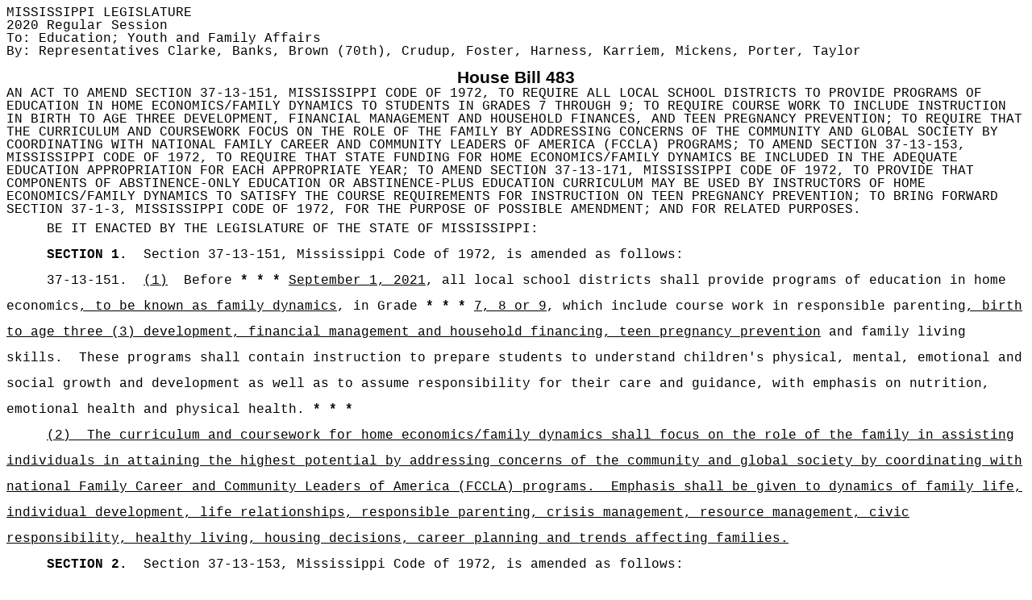

--- FILE ---
content_type: text/html
request_url: https://billstatus.ls.state.ms.us/documents/2020/html/HB/0400-0499/HB0483IN.htm
body_size: 21889
content:
<html>

<head>
<meta http-equiv=Content-Type content="text/html; charset=windows-1252">
<meta name=Generator content="Microsoft Word 15 (filtered)">

<title>HB 483 (As Introduced) - 2020 Regular Session</title><style id="dynCom" type="text/css"><!-- --></style>
<script language="JavaScript"><!--
function msoCommentShow(anchor_id, com_id)
{
	if(msoBrowserCheck()) 
		{
		c = document.all(com_id);
		a = document.all(anchor_id);
		if (null != c && null == c.length && null != a && null == a.length)
			{
			var cw = c.offsetWidth;
			var ch = c.offsetHeight;
			var aw = a.offsetWidth;
			var ah = a.offsetHeight;
			var x  = a.offsetLeft;
			var y  = a.offsetTop;
			var el = a;
			while (el.tagName != "BODY") 
				{
				el = el.offsetParent;
				x = x + el.offsetLeft;
				y = y + el.offsetTop;
				}
			var bw = document.body.clientWidth;
			var bh = document.body.clientHeight;
			var bsl = document.body.scrollLeft;
			var bst = document.body.scrollTop;
			if (x + cw + ah / 2 > bw + bsl && x + aw - ah / 2 - cw >= bsl ) 
				{ c.style.left = x + aw - ah / 2 - cw; }
			else 
				{ c.style.left = x + ah / 2; }
			if (y + ch + ah / 2 > bh + bst && y + ah / 2 - ch >= bst ) 
				{ c.style.top = y + ah / 2 - ch; }
			else 
				{ c.style.top = y + ah / 2; }
			c.style.visibility = "visible";
}	}	}
function msoCommentHide(com_id) 
{
	if(msoBrowserCheck())
		{
		c = document.all(com_id);
		if (null != c && null == c.length)
		{
		c.style.visibility = "hidden";
		c.style.left = -1000;
		c.style.top = -1000;
		} } 
}
function msoBrowserCheck()
{
	ms = navigator.appVersion.indexOf("MSIE");
	vers = navigator.appVersion.substring(ms + 5, ms + 6);
	ie4 = (ms > 0) && (parseInt(vers) >= 4);
	return ie4;
}
if (msoBrowserCheck())
{
	document.styleSheets.dynCom.addRule(".msocomanchor","background: infobackground");
	document.styleSheets.dynCom.addRule(".msocomoff","display: none");
	document.styleSheets.dynCom.addRule(".msocomtxt","visibility: hidden");
	document.styleSheets.dynCom.addRule(".msocomtxt","position: absolute");
	document.styleSheets.dynCom.addRule(".msocomtxt","top: -1000");
	document.styleSheets.dynCom.addRule(".msocomtxt","left: -1000");
	document.styleSheets.dynCom.addRule(".msocomtxt","width: 33%");
	document.styleSheets.dynCom.addRule(".msocomtxt","background: infobackground");
	document.styleSheets.dynCom.addRule(".msocomtxt","color: infotext");
	document.styleSheets.dynCom.addRule(".msocomtxt","border-top: 1pt solid threedlightshadow");
	document.styleSheets.dynCom.addRule(".msocomtxt","border-right: 2pt solid threedshadow");
	document.styleSheets.dynCom.addRule(".msocomtxt","border-bottom: 2pt solid threedshadow");
	document.styleSheets.dynCom.addRule(".msocomtxt","border-left: 1pt solid threedlightshadow");
	document.styleSheets.dynCom.addRule(".msocomtxt","padding: 3pt 3pt 3pt 3pt");
	document.styleSheets.dynCom.addRule(".msocomtxt","z-index: 100");
}
// --></script>
<style>
<!--
 /* Font Definitions */
 @font-face
	{font-family:"Cambria Math";
	panose-1:0 0 0 0 0 0 0 0 0 0;}
@font-face
	{font-family:Calibri;
	panose-1:2 15 5 2 2 2 4 3 2 4;}
@font-face
	{font-family:"Calibri Light";
	panose-1:2 15 3 2 2 2 4 3 2 4;}
@font-face
	{font-family:"Segoe UI";
	panose-1:2 11 5 2 4 2 4 2 2 3;}
 /* Style Definitions */
 p.MsoNormal, li.MsoNormal, div.MsoNormal
	{margin:0in;
	margin-bottom:.0001pt;
	line-height:12.0pt;
	font-size:12.0pt;
	font-family:"Courier New";
	color:black;}
h1
	{mso-style-link:"Heading 1 Char";
	margin-top:12.0pt;
	margin-right:0in;
	margin-bottom:3.0pt;
	margin-left:0in;
	line-height:12.0pt;
	page-break-after:avoid;
	font-size:16.0pt;
	font-family:"Calibri Light",sans-serif;
	color:black;}
span.Heading1Char
	{mso-style-name:"Heading 1 Char";
	mso-style-link:"Heading 1";
	font-family:"Calibri Light",sans-serif;
	color:black;
	font-weight:bold;}
.MsoChpDefault
	{font-family:"Calibri",sans-serif;}
 /* Page Definitions */
 @page WordSection1
	{size:8.5in 11.0in;
	margin:1.5in 64.1pt .25in 1.0in;}
div.WordSection1
	{page:WordSection1;}
-->
</style>

</head>

<body lang=EN-US>

<div class=WordSection1>

<p class=MsoNormal>MISSISSIPPI LEGISLATURE</p>

<p class=MsoNormal>2020 Regular Session</p>

<p class=MsoNormal>To: Education; Youth and Family Affairs</p>

<p class=MsoNormal>By: Representatives Clarke, Banks, Brown (70th), Crudup,
Foster, Harness, Karriem, Mickens, Porter, Taylor</p>

<h1 align=center style='text-align:center'>House Bill 483</h1>

<p class=MsoNormal>AN ACT TO AMEND SECTION 37-13-151, MISSISSIPPI CODE OF 1972,
TO REQUIRE ALL LOCAL SCHOOL DISTRICTS TO PROVIDE PROGRAMS OF EDUCATION IN HOME
ECONOMICS/FAMILY DYNAMICS TO STUDENTS IN GRADES 7 THROUGH 9; TO REQUIRE COURSE
WORK TO INCLUDE INSTRUCTION IN BIRTH TO AGE THREE DEVELOPMENT, FINANCIAL
MANAGEMENT AND HOUSEHOLD FINANCES, AND TEEN PREGNANCY PREVENTION; TO REQUIRE
THAT THE CURRICULUM AND COURSEWORK FOCUS ON THE ROLE OF THE FAMILY BY
ADDRESSING CONCERNS OF THE COMMUNITY AND GLOBAL SOCIETY BY COORDINATING WITH
NATIONAL FAMILY CAREER AND COMMUNITY LEADERS OF AMERICA (FCCLA) PROGRAMS; TO
AMEND SECTION 37-13-153, MISSISSIPPI CODE OF 1972, TO REQUIRE THAT STATE
FUNDING FOR HOME ECONOMICS/FAMILY DYNAMICS BE INCLUDED IN THE ADEQUATE
EDUCATION APPROPRIATION FOR EACH APPROPRIATE YEAR; TO AMEND SECTION 37-13-171,
MISSISSIPPI CODE OF 1972, TO PROVIDE THAT COMPONENTS OF ABSTINENCE-ONLY
EDUCATION OR ABSTINENCE-PLUS EDUCATION CURRICULUM MAY BE USED BY INSTRUCTORS OF
HOME ECONOMICS/FAMILY DYNAMICS TO SATISFY THE COURSE REQUIREMENTS FOR
INSTRUCTION ON TEEN PREGNANCY PREVENTION; TO BRING FORWARD SECTION 37-1-3,
MISSISSIPPI CODE OF 1972, FOR THE PURPOSE OF POSSIBLE AMENDMENT; AND FOR
RELATED PURPOSES.</p>

<p class=MsoNormal style='line-height:24.0pt'>     BE IT ENACTED BY THE
LEGISLATURE OF THE STATE OF MISSISSIPPI:</p>

<p class=MsoNormal style='line-height:24.0pt'><b>     SECTION 1.</b>  Section
37-13-151, Mississippi Code of 1972, is amended as follows:</p>

<p class=MsoNormal style='line-height:24.0pt'>     37-13-151.  <u>(1)</u> 
Before<b>&nbsp;*&nbsp;*&nbsp;* </b><s><span style='display:none'>July 1, 1997</span></s><u>September
1, 2021</u>, all local school districts shall provide programs of education in
home economics<u>, to be known as family dynamics</u>, in Grade<b>&nbsp;*&nbsp;*&nbsp;*
</b><s><span style='display:none'>10, 11 or 12</span></s><u>7, 8 or 9</u>,
which include course work in responsible parenting<u>, birth to age three (3)
development, financial management and household financing, teen pregnancy
prevention</u> and family living skills.  These programs shall contain
instruction to prepare students to understand children's physical, mental,
emotional and social growth and development as well as to assume responsibility
for their care and guidance, with emphasis on nutrition, emotional health and
physical health.<b>&nbsp;*&nbsp;*&nbsp;*</b><s><span style='display:none'>  All
such programs shall be subject to the approval of the State Board of Education
pursuant to Section 37&#8209;31&#8209;205(1)(d).</span></s></p>

<p class=MsoNormal style='line-height:24.0pt'>     <u>(2)  The curriculum and
coursework for home economics/family dynamics shall focus on the role of the
family in assisting individuals in attaining the highest potential by
addressing concerns of the community and global society by coordinating with
national Family Career and Community Leaders of America (FCCLA) programs. 
Emphasis shall be given to dynamics of family life, individual development, life
relationships, responsible parenting, crisis management, resource management,
civic responsibility, healthy living, housing decisions, career planning and
trends affecting families.</u></p>

<p class=MsoNormal style='line-height:24.0pt'><b>     SECTION 2.</b>  Section
37-13-153, Mississippi Code of 1972, is amended as follows:</p>

<p class=MsoNormal style='line-height:24.0pt'>     37-13-153.  <u>Beginning
with the 2021-2022 academic school year, and each year thereafter,</u><b> </b>state
funding for the home economics<u>/family dynamics</u> programs required in
Section 37-13-151 shall be<b>&nbsp;*&nbsp;*&nbsp;*</b><s><span
style='display:none'>phased in over a period of three (3) school years,
beginning with the 1994&#8209;1995 school year.</span></s> <u>included</u> in
the<b>&nbsp;*&nbsp;*&nbsp;* </b><s><span style='display:none'>minimum </span></s><u>adequate</u>
education program and vocational education appropriation bills for <u>each</u>
fiscal year<b>&nbsp;*&nbsp;*&nbsp;*</b><s><span style='display:none'>1994&#8209;1995</span></s>
<u>beginning with the 2022-2023 fiscal year</u><s><span style='display:none'>, </span></s>.
<b> </b>There shall be a line item specifying the amount that is to be expended
to employ no less than one (1) instructor in<b>&nbsp;*&nbsp;*&nbsp;* </b><s><span
style='display:none'>each high school in no less than one&#8209;third (1/3) of
the school districts in the state.  In the minimum education program and
vocational education appropriation bills for fiscal year 1995&#8209;1996, there
shall be a line item specifying the amount that is to be expended to employ no
less than one (1) instructor in each high school in no less than two&#8209;thirds
(2/3) of the school districts in the state.  In the minimum education program
and vocational education appropriation bills for fiscal year 1996&#8209;1997,
there shall be a line item specifying the amount that is to be expended to
employ no less than one (1) instructor in each high school in</span></s>each
school district in the state.  Any funds so appropriated by line item which are
not expended for this purpose in the vocational education appropriation may be
expended for other related home economics vocational purposes during the fiscal
year for which those funds were appropriated.<b>&nbsp;*&nbsp;*&nbsp;* </b><s><span
style='display:none'>The State Board of Education shall determine which
districts shall receive funds for the home economics programs during each of
the three (3) years of the phase&#8209;in period.</span></s></p>

<p class=MsoNormal style='line-height:24.0pt'><b>     SECTION 3.</b>  Section
37-13-171, Mississippi Code of 1972, is amended as follows:</p>

<p class=MsoNormal style='line-height:24.0pt'>     37-13-171.  (1)  The local
school board of every public school district shall adopt a policy to implement
abstinence-only or abstinence-plus education into its curriculum by June 30,
2012, which instruction in those subjects shall be implemented not later than
the start of the 2012-2013 school year or the local school board shall adopt
the program which has been developed by the Mississippi Department of Human
Services and the Mississippi Department of Health.  The State Department of
Education shall approve each district's curriculum for sex-related education
and shall establish a protocol to be used by districts to provide continuity in
teaching the approved curriculum in a manner that is age, grade and
developmentally appropriate.</p>

<p class=MsoNormal style='line-height:24.0pt'>     (2)  Abstinence-only
education shall remain the state standard for any sex-related education taught
in the public schools.  For purposes of this section, abstinence-only education
includes any type of instruction or program which, at an appropriate age and
grade:</p>

<p class=MsoNormal style='line-height:24.0pt'>          (a)  Teaches the
social, psychological and health gains to be realized by abstaining from sexual
activity, and the likely negative psychological and physical effects of not
abstaining;</p>

<p class=MsoNormal style='line-height:24.0pt'>          (b)  Teaches the
harmful consequences to the child, the child's parents and society that bearing
children out of wedlock is likely to produce, including the health,
educational, financial and other difficulties the child and his or her parents
are likely to face, as well as the inappropriateness of the social and economic
burden placed on others;</p>

<p class=MsoNormal style='line-height:24.0pt'>          (c)  Teaches that
unwanted sexual advances are irresponsible and teaches how to reject sexual
advances and how alcohol and drug use increases vulnerability to sexual
advances;</p>

<p class=MsoNormal style='line-height:24.0pt'>          (d)  Teaches that
abstinence from sexual activity before marriage, and fidelity within marriage,
is the only certain way to avoid out-of-wedlock pregnancy, sexually transmitted
diseases and related health problems.  The instruction or program may include a
discussion on condoms or contraceptives, but only if that discussion includes a
factual presentation of the risks and failure rates of those contraceptives. 
In no case shall the instruction or program include any demonstration of how
condoms or other contraceptives are applied;</p>

<p class=MsoNormal style='line-height:24.0pt'>          (e)  Teaches the
current state law related to sexual conduct, including forcible rape, statutory
rape, paternity establishment, child support and homosexual activity; and</p>

<p class=MsoNormal style='line-height:24.0pt'>          (f)  Teaches that a
mutually faithful, monogamous relationship in the context of marriage is the
only appropriate setting for sexual intercourse.</p>

<p class=MsoNormal style='line-height:24.0pt'>     (3)  A program or
instruction on sex-related education need not include every component listed in
subsection (2) of this section for abstinence-only education.  However, no
program or instruction under an abstinence-only curriculum may include anything
that contradicts the excluded components.  For purposes of this section,
abstinence-plus education includes every component listed under subsection (2)
of this section that is age and grade appropriate, in addition to any other programmatic
or instructional component approved by the department, which shall not include
instruction and demonstrations on the application and use of condoms. 
Abstinence-plus education may discuss other contraceptives, the nature, causes
and effects of sexually transmitted diseases, or the prevention of sexually
transmitted diseases, including HIV/AIDS, along with a factual presentation of
the risks and failure rates.</p>

<p class=MsoNormal style='line-height:24.0pt'>     (4)  Any course containing
sex-related education offered in the public schools shall include instruction
in either abstinence-only or abstinence-plus education.</p>

<p class=MsoNormal style='line-height:24.0pt'><b>     </b>(5)  Local school
districts, in their discretion, may host programs designed to teach parents how
to discuss abstinence with their children.</p>

<p class=MsoNormal style='line-height:24.0pt'>     (6)  There shall be no
effort in either an abstinence-only or an abstinence-plus curriculum to teach
that abortion can be used to prevent the birth of a baby.</p>

<p class=MsoNormal style='line-height:24.0pt'>     (7)  At all times when sex-related
education is discussed or taught, boys and girls shall be separated according
to gender into different classrooms, sex-related education instruction may not
be conducted when boys and girls are in the company of any students of the
opposite gender.</p>

<p class=MsoNormal style='line-height:24.0pt'>     <u>(8)  The components of
abstinence-only education or an abstinence-plus education curriculum prescribed
in this section  may be used by any instructor employed by a school district to
teach home economics/family dynamics to satisfy the course requirements for
instruction on teen pregnancy prevention.</u></p>

<p class=MsoNormal style='line-height:24.0pt'>     (<b>&nbsp;*&nbsp;*&nbsp;*</b><s><span
style='display:none'>8</span></s><u>9</u>)  This section shall stand repealed
on July 1,<b> </b>2021.</p>

<p class=MsoNormal style='line-height:24.0pt'><b>     SECTION 4.</b>  Section
37-1-3, Mississippi Code of 1972, is brought forward as follows:</p>

<p class=MsoNormal style='line-height:24.0pt'>     37-1-3.  (1)  The State
Board of Education shall adopt rules and regulations and set standards and
policies for the organization, operation, management, planning, budgeting and
programs of the State Department of Education.</p>

<p class=MsoNormal style='line-height:24.0pt'>          (a)  The board is
directed to identify all functions of the department that contribute to or
comprise a part of the state system of educational accountability and to
establish and maintain within the department the necessary organizational
structure, policies and procedures for effectively coordinating such
functions.  Such policies and procedures shall clearly fix and delineate
responsibilities for various aspects of the system and for overall coordination
of the total system and its effective management.</p>

<p class=MsoNormal style='line-height:24.0pt'>          (b)  The board shall
establish and maintain a system-wide plan of performance, policy and directions
of public education not otherwise provided for.</p>

<p class=MsoNormal style='line-height:24.0pt'>          (c)  The board shall
effectively use the personnel and resources of the department to enhance
technical assistance to school districts in instruction and management therein.</p>

<p class=MsoNormal style='line-height:24.0pt'>          (d)  The board shall
establish and maintain a central budget policy.</p>

<p class=MsoNormal style='line-height:24.0pt'>          (e)  The board shall
establish and maintain within the State Department of Education a central
management capacity under the direction of the State Superintendent of Public
Education.</p>

<p class=MsoNormal style='line-height:24.0pt'>          (f)  The board, with
recommendations from the superintendent, shall design and maintain a five-year
plan and program for educational improvement that shall set forth objectives
for system performance and development and be the basis for budget requests and
legislative initiatives.</p>

<p class=MsoNormal style='line-height:24.0pt'>     (2)  (a)  The State Board of
Education shall adopt and maintain a curriculum and a course of study to be
used in the public<b>&nbsp;</b>school districts that is designed to prepare the
state's children and youth to be productive, informed, creative citizens,
workers and leaders, and it shall regulate all matters arising in the practical
administration of the school system not otherwise provided for.</p>

<p class=MsoNormal style='line-height:24.0pt'>          (b)  Before the 1999-2000
school year, the State Board of Education shall develop personal living and
finances objectives that focus on money management skills for individuals and
families for appropriate, existing courses at the secondary level.  The
objectives must require the teaching of those skills necessary to handle
personal business and finances and must include instruction in the following:</p>

<p class=MsoNormal style='line-height:24.0pt'>              (i)  Opening a bank
account and assessing the quality of a bank's services;</p>

<p class=MsoNormal style='line-height:24.0pt'>              (ii)  Balancing a
checkbook;</p>

<p class=MsoNormal style='line-height:24.0pt'>              (iii)  Managing
debt, including retail and credit card debt;</p>

<p class=MsoNormal style='line-height:24.0pt'>              (iv)  Completing a
loan application;</p>

<p class=MsoNormal style='line-height:24.0pt'>              (v)  The
implications of an inheritance;</p>

<p class=MsoNormal style='line-height:24.0pt'>              (vi)  The basics of
personal insurance policies;</p>

<p class=MsoNormal style='line-height:24.0pt'>              (vii)  Consumer
rights and responsibilities;</p>

<p class=MsoNormal style='line-height:24.0pt'>              (viii)  Dealing
with salesmen and merchants;</p>

<p class=MsoNormal style='line-height:24.0pt'>              (ix)  Computing
state and federal income taxes;</p>

<p class=MsoNormal style='line-height:24.0pt'>              (x)  Local tax
assessments;</p>

<p class=MsoNormal style='line-height:24.0pt'>              (xi)  Computing
interest rates by various mechanisms;</p>

<p class=MsoNormal style='line-height:24.0pt'>              (xii) 
Understanding simple contracts; and</p>

<p class=MsoNormal style='line-height:24.0pt'>              (xiii)  Contesting
an incorrect billing statement.</p>

<p class=MsoNormal style='line-height:24.0pt'>     (3)  The State Board of
Education shall have authority to expend any available federal funds, or any
other funds expressly designated, to pay training, educational expenses, salary
incentives and salary supplements to licensed teachers employed in local school
districts or schools administered by the State Board of Education.  Such
incentive payments shall not be considered part of a school district's local
supplement as defined in Section 37-151-5(o), nor shall the incentives be
considered part of the local supplement paid to an individual teacher for the
purposes of Section 37-19-7(1).  MAEP funds or any other state funds shall not
be used to provide such incentives unless specifically authorized by law.</p>

<p class=MsoNormal style='line-height:24.0pt'>     (4)  The State Board of
Education shall through its actions seek to implement the policies set forth in
Section 37-1-2.</p>

<p class=MsoNormal style='line-height:24.0pt'><b>     SECTION 5.</b>  This act
shall take effect and be in force from and after July 1, 2020.</p>

</div>

<div>

<hr class=msocomoff align=left size=1 width="33%">

</div>

</body>

</html>
